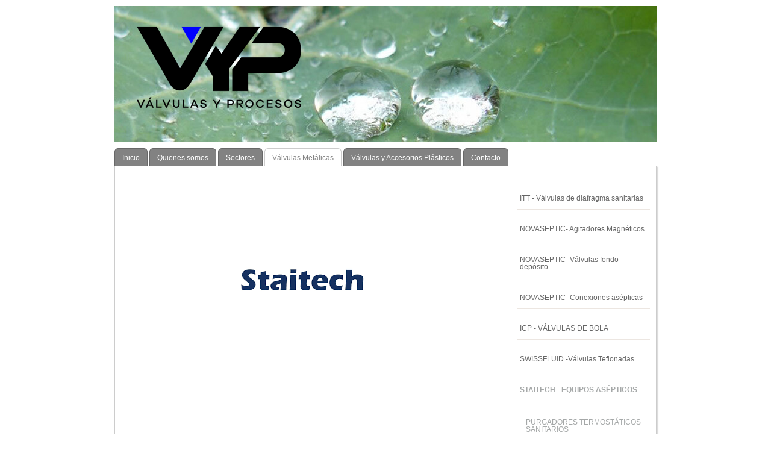

--- FILE ---
content_type: text/html; charset=UTF-8
request_url: https://www.vypsl.cat/v%C3%A1lvulas-met%C3%A1licas/staitech-equipos-ase-pticos/
body_size: 8273
content:
<!DOCTYPE html>
<html lang="es-ES"><head>
    <meta charset="utf-8"/>
    <link rel="dns-prefetch preconnect" href="https://u.jimcdn.com/" crossorigin="anonymous"/>
<link rel="dns-prefetch preconnect" href="https://assets.jimstatic.com/" crossorigin="anonymous"/>
<link rel="dns-prefetch preconnect" href="https://image.jimcdn.com" crossorigin="anonymous"/>
<meta http-equiv="X-UA-Compatible" content="IE=edge"/>
<meta name="description" content=""/>
<meta name="robots" content="index, follow, archive"/>
<meta property="st:section" content=""/>
<meta name="generator" content="Jimdo Creator"/>
<meta name="twitter:title" content="STAITECH - EQUIPOS ASÉPTICOS"/>
<meta name="twitter:description" content="-"/>
<meta name="twitter:card" content="summary_large_image"/>
<meta property="og:url" content="http://www.vypsl.cat/válvulas-metálicas/staitech-equipos-ase-pticos/"/>
<meta property="og:title" content="STAITECH - EQUIPOS ASÉPTICOS"/>
<meta property="og:description" content=""/>
<meta property="og:type" content="website"/>
<meta property="og:locale" content="es_ES"/>
<meta property="og:site_name" content="www.vypsl.cat"/><title>STAITECH - EQUIPOS ASÉPTICOS - www.vypsl.cat</title>
<link rel="icon" type="image/png" href="[data-uri]"/>
    
<link rel="canonical" href="https://www.vypsl.cat/válvulas-metálicas/staitech-equipos-ase-pticos/"/>

        <script src="https://assets.jimstatic.com/ckies.js.7c38a5f4f8d944ade39b.js"></script>

        <script src="https://assets.jimstatic.com/cookieControl.js.b05bf5f4339fa83b8e79.js"></script>
    <script>window.CookieControlSet.setToNormal();</script>

    <style>html,body{margin:0}.hidden{display:none}.n{padding:5px}#emotion-header{position:relative}#emotion-header-logo,#emotion-header-title{position:absolute}</style>

        <link href="https://u.jimcdn.com/cms/o/sf79b0031e551c979/layout/l71401e9113fb9694/css/main.css?t=1768991185" rel="stylesheet" type="text/css" id="jimdo_main_css"/>
    <link href="https://u.jimcdn.com/cms/o/sf79b0031e551c979/layout/l71401e9113fb9694/css/layout.css?t=1481798904" rel="stylesheet" type="text/css" id="jimdo_layout_css"/>
    <link href="https://u.jimcdn.com/cms/o/sf79b0031e551c979/layout/l71401e9113fb9694/css/font.css?t=1768991185" rel="stylesheet" type="text/css" id="jimdo_font_css"/>
<script>     /* <![CDATA[ */     /*!  loadCss [c]2014 @scottjehl, Filament Group, Inc.  Licensed MIT */     window.loadCSS = window.loadCss = function(e,n,t){var r,l=window.document,a=l.createElement("link");if(n)r=n;else{var i=(l.body||l.getElementsByTagName("head")[0]).childNodes;r=i[i.length-1]}var o=l.styleSheets;a.rel="stylesheet",a.href=e,a.media="only x",r.parentNode.insertBefore(a,n?r:r.nextSibling);var d=function(e){for(var n=a.href,t=o.length;t--;)if(o[t].href===n)return e.call(a);setTimeout(function(){d(e)})};return a.onloadcssdefined=d,d(function(){a.media=t||"all"}),a};     window.onloadCSS = function(n,o){n.onload=function(){n.onload=null,o&&o.call(n)},"isApplicationInstalled"in navigator&&"onloadcssdefined"in n&&n.onloadcssdefined(o)}     /* ]]> */ </script>     <script>
// <![CDATA[
onloadCSS(loadCss('https://assets.jimstatic.com/web_oldtemplate.css.1f35dce211e2f1e96aff54c2427e23ae.css') , function() {
    this.id = 'jimdo_web_css';
});
// ]]>
</script>
<link href="https://assets.jimstatic.com/web_oldtemplate.css.1f35dce211e2f1e96aff54c2427e23ae.css" rel="preload" as="style"/>
<noscript>
<link href="https://assets.jimstatic.com/web_oldtemplate.css.1f35dce211e2f1e96aff54c2427e23ae.css" rel="stylesheet"/>
</noscript>
    <script>
    //<![CDATA[
        var jimdoData = {"isTestserver":false,"isLcJimdoCom":false,"isJimdoHelpCenter":false,"isProtectedPage":false,"cstok":"","cacheJsKey":"7653e2edaa916a4ff05a3f60695f40abfe10137f","cacheCssKey":"7653e2edaa916a4ff05a3f60695f40abfe10137f","cdnUrl":"https:\/\/assets.jimstatic.com\/","minUrl":"https:\/\/assets.jimstatic.com\/app\/cdn\/min\/file\/","authUrl":"https:\/\/a.jimdo.com\/","webPath":"https:\/\/www.vypsl.cat\/","appUrl":"https:\/\/a.jimdo.com\/","cmsLanguage":"es_ES","isFreePackage":false,"mobile":false,"isDevkitTemplateUsed":false,"isTemplateResponsive":false,"websiteId":"sf79b0031e551c979","pageId":2169978495,"packageId":2,"shop":{"deliveryTimeTexts":{"1":"Plazo de entrega 1 - 3 d\u00edas","2":"Plazo de entrega 3 - 5 d\u00edas","3":"de 5 a 8 d\u00edas"},"checkoutButtonText":"Mi compra","isReady":false,"currencyFormat":{"pattern":"#,##0.00 \u00a4","convertedPattern":"#,##0.00 $","symbols":{"GROUPING_SEPARATOR":".","DECIMAL_SEPARATOR":",","CURRENCY_SYMBOL":"\u20ac"}},"currencyLocale":"de_DE"},"tr":{"gmap":{"searchNotFound":"La direcci\u00f3n insertada no existe o no pudo ser encontrada.","routeNotFound":"La ruta no se ha podido calcular. Posible causa: la direcci\u00f3n de inicio es demasiado inexacta o est\u00e1 demasiado lejos de la direcci\u00f3n final."},"shop":{"checkoutSubmit":{"next":"Siguiente paso","wait":"Un momento por favor"},"paypalError":"Ha ocurrido un error. Por favor intenta de nuevo.","cartBar":"Ir al carrito ","maintenance":"La tienda no est\u00e1 activa en este momento. Int\u00e9ntalo de nuevo m\u00e1s tarde.","addToCartOverlay":{"productInsertedText":"El art\u00edculo se ha a\u00f1adido al carrito de compras.","continueShoppingText":"Seguir comprando","reloadPageText":"Actualizar"},"notReadyText":"La tienda no est\u00e1 terminada todav\u00eda.","numLeftText":"Por el momento no es posible pedir m\u00e1s de {:num} ejemplares de este art\u00edculo .","oneLeftText":"No existen ejemplares disponibles para este art\u00edculo."},"common":{"timeout":"Ha ocurrido un error. Se ha interrumpido la acci\u00f3n. Por favor intenta otra vez m\u00e1s tarde. "},"form":{"badRequest":"Se ha producido un error. Los datos no se han podido transmitir correctamente. Int\u00e9ntalo de nuevo m\u00e1s tarde."}},"jQuery":"jimdoGen002","isJimdoMobileApp":false,"bgConfig":null,"bgFullscreen":null,"responsiveBreakpointLandscape":767,"responsiveBreakpointPortrait":480,"copyableHeadlineLinks":false,"tocGeneration":false,"googlemapsConsoleKey":false,"loggingForAnalytics":false,"loggingForPredefinedPages":false,"isFacebookPixelIdEnabled":false,"userAccountId":"fc374166-0ff5-4a52-8f02-797878c66d15"};
    // ]]>
</script>

     <script> (function(window) { 'use strict'; var regBuff = window.__regModuleBuffer = []; var regModuleBuffer = function() { var args = [].slice.call(arguments); regBuff.push(args); }; if (!window.regModule) { window.regModule = regModuleBuffer; } })(window); </script>
    <script src="https://assets.jimstatic.com/web.js.24f3cfbc36a645673411.js" async="true"></script>
    <script src="https://assets.jimstatic.com/at.js.62588d64be2115a866ce.js"></script>
    
</head>

<body class="body cc-page cc-pagemode-default cc-content-parent" id="page-2169978495">

<div id="cc-inner" class="cc-content-parent"><div id="cc-tp-padding-container" class="cc-content-parent">

	<div id="cc-tp-container" class="cc-content-parent">

		<div id="cc-tp-emotion">
			
<div id="emotion-header" data-action="emoHeader" style="background: transparent;width: 900px; height: 226px;">
            <a href="https://www.vypsl.cat/" style="border: 0; text-decoration: none; cursor: pointer;">
    
    <img src="https://u.jimcdn.com/cms/o/sf79b0031e551c979/emotion/crop/header.jpg?t=1764593991" id="emotion-header-img" alt=""/>



        <img id="emotion-header-logo" src="https://image.jimcdn.com/cdn-cgi/image/width=293%2Cheight=158%2Cfit=contain%2Cformat=png%2C/app/cms/storage/image/path/sf79b0031e551c979/logo/version/1764593991/image.png" alt="" style="left: 3%; top: 10%;                 border: none;                  padding: 0px;                  background: transparent;              "/>
    


    <strong id="emotion-header-title" style="             left: 64%;             top: 66%;             font: normal normal 0px/120% Helvetica, Arial, sans-serif;             color: #F7F4F2;                         ">Válvulas y Procesos</strong>
            </a>
        </div>


		</div>

		<div id="cc-tp-nav">
			<div class="cc-tp-gutter">
				<div data-container="navigation"><div class="j-nav-variant-standard"><ul id="mainNav1" class="mainNav1"><li id="cc-nav-view-1432148195"><a href="/" class="level_1"><span>Inicio</span></a></li><li id="cc-nav-view-1436545395"><a href="/quienes-somos/" class="level_1"><span>Quienes somos</span></a></li><li id="cc-nav-view-2034772295"><a href="/sectores/" class="level_1"><span>Sectores</span></a></li><li id="cc-nav-view-1436547595"><a href="/válvulas-metálicas/" class="parent level_1"><span>Válvulas Metálicas</span></a></li><li id="cc-nav-view-1432174195"><a href="/válvulas-y-accesorios-plásticos/" class="level_1"><span>Válvulas y Accesorios Plásticos</span></a></li><li id="cc-nav-view-1432174995"><a href="/www-vypsl-cat/" class="level_1"><span>Contacto</span></a></li></ul></div></div>
				<div class="clear"></div>
			</div>
		</div>
	
		<div id="cc-tp-wrapper" class="cc-content-parent">
	
			<div id="cc-tp-content" class="cc-content-parent">
				<div class="cc-tp-gutter cc-content-parent">
					<div id="content_area" data-container="content"><div id="content_start"></div>
        
        <div id="cc-matrix-3097298095"><div id="cc-m-11422398895" class="j-module n j-spacing "><div class="cc-m-spacing-wrapper">

    <div class="cc-m-spacer" style="height: 50px;">
    
</div>

    </div>
</div><div id="cc-m-11422399895" class="j-module n j-imageSubtitle "><figure class="cc-imagewrapper cc-m-image-align-3">
<img srcset="https://image.jimcdn.com/cdn-cgi/image//app/cms/storage/image/path/sf79b0031e551c979/image/idfc43c6abe798e70/version/1583861081/image.png 225w" sizes="(min-width: 225px) 225px, 100vw" id="cc-m-imagesubtitle-image-11422399895" src="https://image.jimcdn.com/cdn-cgi/image//app/cms/storage/image/path/sf79b0031e551c979/image/idfc43c6abe798e70/version/1583861081/image.png" alt="" class="" data-src-width="225" data-src-height="225" data-src="https://image.jimcdn.com/cdn-cgi/image//app/cms/storage/image/path/sf79b0031e551c979/image/idfc43c6abe798e70/version/1583861081/image.png" data-image-id="7915950595"/>    

</figure>

<div class="cc-clear"></div>
<script id="cc-m-reg-11422399895">// <![CDATA[

    window.regModule("module_imageSubtitle", {"data":{"imageExists":true,"hyperlink":"","hyperlink_target":"","hyperlinkAsString":"","pinterest":"0","id":11422399895,"widthEqualsContent":"0","resizeWidth":225,"resizeHeight":225},"id":11422399895});
// ]]>
</script></div></div>
        
        </div>
				</div>
			</div>	
		
		
			<div id="cc-tp-sidebar">
			
				<div id="cc-tp-subnav">
					<div data-container="navigation"><div class="j-nav-variant-standard"><ul id="mainNav2" class="mainNav2"><li id="cc-nav-view-2036431295"><a href="/válvulas-metálicas/itt-válvulas-de-diafragma-sanitarias/" class="level_2"><span>ITT - Válvulas de diafragma sanitarias</span></a></li><li id="cc-nav-view-2036431395"><a href="/válvulas-metálicas/novaseptic-agitadores-magnéticos/" class="level_2"><span>NOVASEPTIC- Agitadores Magnéticos</span></a></li><li id="cc-nav-view-2036432195"><a href="/válvulas-metálicas/novaseptic-válvulas-fondo-depósito/" class="level_2"><span>NOVASEPTIC- Válvulas fondo depósito</span></a></li><li id="cc-nav-view-2169977495"><a href="/válvulas-metálicas/novaseptic-conexiones-asépticas/" class="level_2"><span>NOVASEPTIC- Conexiones asépticas</span></a></li><li id="cc-nav-view-2169978295"><a href="/válvulas-metálicas/icp-va-lvulas-de-bola/" class="level_2"><span>ICP - VÁLVULAS DE BOLA</span></a></li><li id="cc-nav-view-2169978395"><a href="/válvulas-metálicas/swissfluid-válvulas-teflonadas/" class="level_2"><span>SWISSFLUID -Válvulas Teflonadas</span></a></li><li id="cc-nav-view-2169978495"><a href="/válvulas-metálicas/staitech-equipos-ase-pticos/" class="current level_2"><span>STAITECH - EQUIPOS ASÉPTICOS</span></a></li><li><ul id="mainNav3" class="mainNav3"><li id="cc-nav-view-2169978595"><a href="/válvulas-metálicas/staitech-equipos-ase-pticos/purgadores-termosta-ticos-sanitarios/" class="level_3"><span>PURGADORES TERMOSTÁTICOS SANITARIOS</span></a></li><li id="cc-nav-view-2169978995"><a href="/válvulas-metálicas/staitech-equipos-ase-pticos/va-lvulas-de-retencio-n-sanita-rias/" class="level_3"><span>VÁLVULAS DE RETENCIÓN SANITÁRIAS</span></a></li><li id="cc-nav-view-2169978895"><a href="/válvulas-metálicas/staitech-equipos-ase-pticos/separadores-de-gotas/" class="level_3"><span>SEPARADORES DE GOTAS</span></a></li><li id="cc-nav-view-2169978795"><a href="/válvulas-metálicas/staitech-equipos-ase-pticos/enfriador-muestras-vapor-puro/" class="level_3"><span>ENFRIADOR MUESTRAS VAPOR PURO</span></a></li><li id="cc-nav-view-2169978695"><a href="/válvulas-metálicas/staitech-equipos-ase-pticos/mirillas-ase-pticas/" class="level_3"><span>MIRILLAS ASÉPTICAS</span></a></li></ul></li></ul></div></div>
				</div>
				
				<div class="cc-tp-gutter">
					<div data-container="sidebar"><div id="cc-matrix-1747035995"><div id="cc-m-11422416895" class="j-module n j-imageSubtitle "><figure class="cc-imagewrapper cc-m-image-align-1 cc-m-width-maxed">
<img srcset="https://image.jimcdn.com/cdn-cgi/image/width=210%2Cheight=10000%2Cfit=contain%2Cformat=jpg%2C/app/cms/storage/image/path/sf79b0031e551c979/image/ie39b58f9b503fae7/version/1583865740/image.jpg 210w, https://image.jimcdn.com/cdn-cgi/image/width=320%2Cheight=10000%2Cfit=contain%2Cformat=jpg%2C/app/cms/storage/image/path/sf79b0031e551c979/image/ie39b58f9b503fae7/version/1583865740/image.jpg 320w, https://image.jimcdn.com/cdn-cgi/image/width=420%2Cheight=10000%2Cfit=contain%2Cformat=jpg%2C/app/cms/storage/image/path/sf79b0031e551c979/image/ie39b58f9b503fae7/version/1583865740/image.jpg 420w" sizes="(min-width: 210px) 210px, 100vw" id="cc-m-imagesubtitle-image-11422416895" src="https://image.jimcdn.com/cdn-cgi/image/width=210%2Cheight=10000%2Cfit=contain%2Cformat=jpg%2C/app/cms/storage/image/path/sf79b0031e551c979/image/ie39b58f9b503fae7/version/1583865740/image.jpg" alt="" class="" data-src-width="1172" data-src-height="1131" data-src="https://image.jimcdn.com/cdn-cgi/image/width=210%2Cheight=10000%2Cfit=contain%2Cformat=jpg%2C/app/cms/storage/image/path/sf79b0031e551c979/image/ie39b58f9b503fae7/version/1583865740/image.jpg" data-image-id="7915960195"/>    

</figure>

<div class="cc-clear"></div>
<script id="cc-m-reg-11422416895">// <![CDATA[

    window.regModule("module_imageSubtitle", {"data":{"imageExists":true,"hyperlink":"","hyperlink_target":"","hyperlinkAsString":"","pinterest":"0","id":11422416895,"widthEqualsContent":"1","resizeWidth":"210","resizeHeight":203},"id":11422416895});
// ]]>
</script></div><div id="cc-m-11422421995" class="j-module n j-imageSubtitle "><figure class="cc-imagewrapper cc-m-image-align-1 cc-m-width-maxed">
<img srcset="https://image.jimcdn.com/cdn-cgi/image/width=210%2Cheight=10000%2Cfit=contain%2Cformat=jpg%2C/app/cms/storage/image/path/sf79b0031e551c979/image/ifeba1b6d461bedb7/version/1583865766/image.jpg 210w, https://image.jimcdn.com/cdn-cgi/image/width=320%2Cheight=10000%2Cfit=contain%2Cformat=jpg%2C/app/cms/storage/image/path/sf79b0031e551c979/image/ifeba1b6d461bedb7/version/1583865766/image.jpg 320w, https://image.jimcdn.com/cdn-cgi/image/width=420%2Cheight=10000%2Cfit=contain%2Cformat=jpg%2C/app/cms/storage/image/path/sf79b0031e551c979/image/ifeba1b6d461bedb7/version/1583865766/image.jpg 420w" sizes="(min-width: 210px) 210px, 100vw" id="cc-m-imagesubtitle-image-11422421995" src="https://image.jimcdn.com/cdn-cgi/image/width=210%2Cheight=10000%2Cfit=contain%2Cformat=jpg%2C/app/cms/storage/image/path/sf79b0031e551c979/image/ifeba1b6d461bedb7/version/1583865766/image.jpg" alt="" class="" data-src-width="1600" data-src-height="1200" data-src="https://image.jimcdn.com/cdn-cgi/image/width=210%2Cheight=10000%2Cfit=contain%2Cformat=jpg%2C/app/cms/storage/image/path/sf79b0031e551c979/image/ifeba1b6d461bedb7/version/1583865766/image.jpg" data-image-id="7915964195"/>    

</figure>

<div class="cc-clear"></div>
<script id="cc-m-reg-11422421995">// <![CDATA[

    window.regModule("module_imageSubtitle", {"data":{"imageExists":true,"hyperlink":"","hyperlink_target":"","hyperlinkAsString":"","pinterest":"0","id":11422421995,"widthEqualsContent":"1","resizeWidth":"210","resizeHeight":158},"id":11422421995});
// ]]>
</script></div><div id="cc-m-7184680295" class="j-module n j-text "><p>
    <span style="color: #0099ff;"><strong>Válvulas y Procesos</strong></span>
</p>

<p>
    <span style="color: #0099ff;"><strong>2007, S.L.</strong></span>
</p>

<p>
    Ctra. de les Aigües, s/nº Nau 4
</p>

<p>
    Polígon Industrial Sud, Sector P3
</p>

<p>
    08440 Cardedeu (Barcelona)
</p>

<p>
    España
</p>

<p>
    Tel: 00 34 937 552 056
</p>

<p>
    Fax: 00 34 937 551 775
</p>

<p>
    <a href="mailto:jpicallo@vypsl.es">info@vypsl.es</a>
</p></div></div></div>				
				</div>
			</div> 
	
                
			<div class="c"></div>
		
		</div>		
		
		<div id="cc-tp-footer">		
			<div class="cc-tp-gutter"><div id="contentfooter" data-container="footer">

    
    <div class="leftrow">
        <a href="/about/">Aviso legal</a> | <a href="//www.vypsl.cat/j/privacy">Política de privacidad</a> | <a id="cookie-policy" href="javascript:window.CookieControl.showCookieSettings();">Política de cookies</a> | <a href="/sitemap/">Mapa del sitio</a><br/>Válvulas y Procesos 2007, S.L.    </div>

    <div class="rightrow">
            

<span class="loggedin">
    <a rel="nofollow" id="logout" target="_top" href="https://cms.e.jimdo.com/app/cms/logout.php">
        Salir    </a>
    |
    <a rel="nofollow" id="edit" target="_top" href="https://a.jimdo.com/app/auth/signin/jumpcms/?page=2169978495">Editar</a>
</span>
        </div>

    
</div>
</div>
		</div>
	</div>

</div></div>
    <ul class="cc-FloatingButtonBarContainer cc-FloatingButtonBarContainer-left hidden">

                    <!-- scroll to top button -->
            <li class="cc-FloatingButtonBarContainer-button-scroll">
                <a href="javascript:void(0);" title="Volver arriba">
                    <span>Volver arriba</span>
                </a>
            </li>
            <script>// <![CDATA[

    window.regModule("common_scrolltotop", []);
// ]]>
</script>    </ul>
    <script type="text/javascript">
//<![CDATA[
addAutomatedTracking('creator.website', track_anon);
//]]>
</script>
    



<div class="cc-individual-cookie-settings" id="cc-individual-cookie-settings" style="display: none" data-nosnippet="true">

</div>
<script>// <![CDATA[

    window.regModule("web_individualCookieSettings", {"categories":[{"type":"NECESSARY","name":"Estrictamente necesarias","description":"Las cookies estrictamente necesarias garantizan funciones que son indispensables para el funcionamiento adecuado de la p\u00e1gina web. Como resultado, estas cookies no pueden desactivarse. Se utilizan de forma exclusiva en esta p\u00e1gina web y, por lo tanto, son cookies propias. Esto significa que toda la informaci\u00f3n almacenada en las cookies solo se mandar\u00e1 a esta web.","required":true,"cookies":[{"key":"cookielaw","name":"cookielaw","description":"Cookie Law\n\nEsta cookie muestra el banner de cookies y guarda las preferencias sobre las cookies de los visitantes.\n\nProveedor:\nJimdo GmbH, Stresemannstrasse 375, 22761 Hamburg, Germany\n\nNombre de la cookie: ckies_cookielaw\nDuraci\u00f3n de la cookie: 1 a\u00f1o\n\nPol\u00edtica de privacidad:\nhttps:\/\/www.jimdo.com\/es\/info\/politica-de-privacidad\/","required":true},{"key":"control-cookies-wildcard","name":"ckies_*","description":"Jimdo Control Cookies\n\nSon cookies de control para habilitar los servicios o las cookies que los visitantes de la p\u00e1gina web seleccionan, y para guardar dichas preferencias de cookies. \n\nProveedor:\nJimdo GmbH, Stresemannstrasse 375, 22761 Hamburg, Germany.\n\nNombre de las cookies:\nckies_*, ckies_postfinance, ckies_stripe, ckies_powr, ckies_google, ckies_cookielaw, ckies_ga, ckies_jimdo_analytics, ckies_fb_analytics, ckies_fr\n\nDuraci\u00f3n de la cookie: 1 a\u00f1o\n\nPol\u00edtica de privacidad:\nhttps:\/\/www.jimdo.com\/es\/info\/privacy\/","required":true}]},{"type":"FUNCTIONAL","name":"Funcionamiento","description":"Las cookies de funcionamiento permiten que esta p\u00e1gina web pueda ofrecer ciertas opciones y guardar la informaci\u00f3n ya proporcionada (como el nombre o la selecci\u00f3n del idioma) para brindar funciones mejoradas y m\u00e1s personalizadas.","required":false,"cookies":[{"key":"powr-v2","name":"powr","description":"Cookies POWr.io \n\nEstas cookies registran datos estad\u00edsticos an\u00f3nimos sobre el comportamiento de los visitantes en esta p\u00e1gina web y son las responsables de garantizar el funcionamiento de ciertos widgets que se utilizan en esta p\u00e1gina web. Solo se utilizan para un an\u00e1lisis interno por el operador de la p\u00e1gina web, p.ej. para el contador de visitas, etc.\n\nProveedor:\nPowr.io, POWr HQ, 340 Pine Street, San Francisco, California 94104, USA.\n\nNombre y duraci\u00f3n de las cookies: \nahoy_unique_[unique id] (Duraci\u00f3n: sesi\u00f3n), POWR_PRODUCTION (Duraci\u00f3n: sesi\u00f3n), ahoy_visitor (Duraci\u00f3n: 2 a\u00f1os), ahoy_visit (Duraci\u00f3n: 1 d\u00eda), src 30 Days Security, _gid Persistent (Duraci\u00f3n: 1 d\u00eda), NID (Dominio: google.com, Duraci\u00f3n: 180 d\u00edas), 1P_JAR (Dominio: google.com, Duraci\u00f3n: 30 d\u00edas), DV (Dominio: google.com, Duraci\u00f3n: 2 horas), SIDCC (Dominio: google.com, Duraci\u00f3n: 1 a\u00f1o), SID (Dominio: google.com, Duraci\u00f3n: 2 a\u00f1os), HSID (Dominio: google.com, Duraci\u00f3n: 2 a\u00f1os), SEARCH_SAMESITE (Dominio: google.com, Duraci\u00f3n: 6 meses), __cfduid (Dominio: powrcdn.com, Duraci\u00f3n: 30 d\u00edas).\n\nPol\u00edtica de la cookie:\nhttps:\/\/www.powr.io\/privacy \n\nPol\u00edtica de privacidad:\nhttps:\/\/www.powr.io\/privacy  ","required":false},{"key":"google_maps","name":"Google Maps","description":"Al activar y guardar esta configuraci\u00f3n se habilitar\u00e1 la visualizaci\u00f3n de Google Maps en la p\u00e1gina web.\nProveedor: Google LLC, 1600 Amphitheatre Parkway, Mountain View, CA 94043, USA o Google Ireland Limited, Gordon House, Barrow Street, Dublin 4, Ireland, en caso de ser residente en la UE.\nNombre de la cookie y duraci\u00f3n: google_maps (Duraci\u00f3n: 1 a\u00f1o).\nPol\u00edtica de la cookie: https:\/\/policies.google.com\/technologies\/cookies\nPol\u00edtica de privacidad:  https:\/\/policies.google.com\/privacy","required":false}]},{"type":"PERFORMANCE","name":"Rendimiento","description":"Las cookies de rendimiento recopilan informaci\u00f3n sobre el uso de una p\u00e1gina web. Se utilizan para entender mejor el funcionamiento de una p\u00e1gina web y poder mejorar su apariencia, contenido y funcionalidad.","required":false,"cookies":[]},{"type":"MARKETING","name":"Marketing \/ Terceros","description":"Las cookies de marketing o de terceros provienen de empresas de publicidad externas (entre otras) y se utilizan para recopilar informaci\u00f3n sobre las p\u00e1ginas web que los usuarios visitan; por ejemplo, para crear publicidad personalizada.","required":false,"cookies":[{"key":"powr_marketing","name":"powr_marketing","description":"Cookies POWr.io\n\nEstas cookies recopilan informaci\u00f3n an\u00f3nima con fines anal\u00edticos, como conocer c\u00f3mo los visitantes utilizan esta p\u00e1gina web e interact\u00faan con ella.\n\nProveedor:\nPowr.io, POWr HQ, 340 Pine Street, San Francisco, California 94104, USA.\n\nNombre y duraci\u00f3n de las cookies:\n__Secure-3PAPISID (dominio: google.com, duraci\u00f3n: 2 a\u00f1os), SAPISID (dominio: google.com, duraci\u00f3n: 2 a\u00f1os), APISID (dominio: google.com, duraci\u00f3n: 2 a\u00f1os), SSID (dominio: google.com, duraci\u00f3n: 2 a\u00f1os), __Secure-3PSID (dominio: google.com, duraci\u00f3n: 2 a\u00f1os), CC (dominio: google.com, duraci\u00f3n: 1 a\u00f1o), ANID (dominio: google.com, duraci\u00f3n: 10 a\u00f1os), OTZ (dominio: google.com, duraci\u00f3n: 1 mes).\n\nPol\u00edtica de la cookie:\nhttps:\/\/www.powr.io\/privacy\n\nPol\u00edtica de privacidad:\nhttps:\/\/www.powr.io\/privacy","required":false}]}],"pagesWithoutCookieSettings":["\/about\/","\/j\/privacy"],"cookieSettingsHtmlUrl":"\/app\/module\/cookiesettings\/getcookiesettingshtml"});
// ]]>
</script>

</body>
</html>


--- FILE ---
content_type: text/css; charset=UTF-8
request_url: https://u.jimcdn.com/cms/o/sf79b0031e551c979/layout/l71401e9113fb9694/css/layout.css?t=1481798904
body_size: 879
content:
/* 
ID: 4096
Name: 20110126-jimdo-nm
Author: Nadja Macht (2011-JAN)
*/
/*  Main Elements
----------------------------------------------- */
body {}

#cc-tp-padding-container { 
	position: relative;
	padding:0px 0px !important; 
}

#cc-tp-container {
	position:relative;
	width:900px;
	margin:0 auto;
}

#cc-tp-emotion {
	width:900px;
	margin:10px 0;
}

#cc-tp-nav {
	width:900px;
}

#cc-tp-wrapper {
	padding:10px;
	background:#fff;
	border:1px solid #ccc;
	-moz-box-shadow: 2px 2px 2px 0px rgba(0,0,0,0.2);
	-webkit-box-shadow: 2px 2px 2px 0px rgba(0,0,0,0.2);
	box-shadow: 2px 2px 2px 0px rgba(0,0,0,0.2);
}

#cc-tp-content {
	float:left;
	width:600px;	
}

#cc-tp-sidebar {
	float:right;
	width:220px;	
}

#cc-tp-subnav {
	width:220px;
}

#cc-tp-footer {
	margin: 10px 0 20px 0;
	color:#828282 !important;
}

#cc-tp-footer #contentfooter .leftrow {
	width:70%;
}

#cc-tp-footer #contentfooter .rightrow {
	width:25%;
}

#cc-tp-footer a {
	color:#828282 !important;
	text-decoration:none;
	font-weight:bold;
}

#cc-tp-footer a:hover {
	color:#9b9b9b !important;
}

/*  Gutter	
----------------------------------------------- */
#cc-tp-nav .cc-tp-gutter {padding:0;}
#cc-tp-sidebar .cc-tp-gutter {padding:0 0 100px 0;}
#cc-tp-content .cc-tp-gutter {padding:0;}
#cc-tp-footer .cc-tp-gutter {padding:8px; }

	
/*  Sub-Elements
----------------------------------------------- */

.jimdofriends {
	float:left;
	width:0;
	padding:0 !important;
	margin:0 0 20px 0 !important;
}

.jimdofriends .vcard {
	border:none !important;
	border-bottom:1px solid #D1CAC5 !important;
	background:transparent !important;
	padding:0 0 4px 0 !important;
	margin:4px 0 4px 0 !important;
	}
	
#cc-tp-content .jimdofriends {width:0; width:500px !important;}
#cc-tp-content .jimdofriends .vcard {width:0; width:500px !important;}

#cc-tp-sidebar .jimdofriends {width:0; width:220px !important;}
#cc-tp-sidebar .jimdofriends .vcard {width:0; width:220px !important;}
	
/*  MAIN MENU	
----------------------------------------------- */
.mainNav1,
.mainNav2,
.mainNav3 {
	padding:0;
	list-style:none;
	text-align:left;
	line-height:100%;
}

.mainNav1 {
	float:left;
	display:block;
	padding:0;
	margin:0;
}

.mainNav1 li,
.mainNav2 li,
.mainNav3 li {
	margin-right: 3px;
	padding:0;
	list-style:none;
	display:inline;
}

.mainNav1 li a,
.mainNav1 li a:link,
.mainNav1 li a:active {
	position:relative;
	display:block;
	float:left;
	text-decoration:none !important;
	font-weight:normal;
	font-size:12px;
	margin:0 0 -1px 0 !important;
}
.mainNav1 li {
	display:block;	
	float:left;
}
.mainNav1 li a {
	padding:8px 12px 7px 12px;
	color: #fff;
	background:#828282;
	border:1px solid #686868;
	border-bottom:0 !important;
	border-top-right-radius:6px;
	border-top-left-radius:6px;
	
	-moz-border-radius:6px;
	-moz-border-radius-bottomright:0;
	-moz-border-radius-bottomleft:0;
	
	-webkit-border-top-left-radius:6px;
	-webkit-border-top-right-radius:6px;
}

.mainNav1 li a.current ,
.mainNav1 li a.parent ,
.mainNav1 li a:hover ,
.mainNav1 li a.current:hover ,
.mainNav1 li a.parent:hover  { 
	display:block;	
	color: #828282;
	background:#fff;
	border:1px solid #ccc;
	border-bottom: 0 ;
	border-top-righ-radius:6px;
	border-top-left-radius:6px;
	
	-moz-border-radius:6px;
	-moz-border-radius-bottomright:0;
	-moz-border-radius-bottomleft:0;
	
	-webkit-border-top-left-radius:6px;
	-webkit-border-top-right-radius:6px;
  	}

/* 2nd/3rd Level */
.mainNav2 { 
	padding:25px 0 20px 0;
	margin:0;
}

.mainNav2 li a,
.mainNav2 li a:link,
.mainNav2 li a:active,
.mainNav2 li a:hover,
.mainNav2 li a:visited {
	display:block;
	text-decoration:none;
	padding:12px 4px;
	color:#666;
	font-size:12px;
	line-height:100%;
	border-bottom:1px solid #ECE6E1;
}
	
.mainNav2 li a:hover,
.mainNav2 li a.current,
.mainNav3 li a:hover,
.mainNav3 li a.current {
	color:#A5A8A8 !important;
}

.mainNav2 li a.current,
.mainNav2 li a.parent,
.mainNav2 li a.current:hover,
.mainNav2 li a.parent:hover {
	font-weight:bold;
}

.mainNav3 li a,
.mainNav3 li a:link,
.mainNav3 li a:active,
.mainNav3 li a:hover,
.mainNav3 li a:visited {
	padding:8px 14px;
	color:#A5A8A8 !important;
	}



--- FILE ---
content_type: text/css; charset=UTF-8
request_url: https://u.jimcdn.com/cms/o/sf79b0031e551c979/layout/l71401e9113fb9694/css/font.css?t=1768991185
body_size: -103
content:
@charset "utf-8";



body {}

body, p, table, td
{
    font:normal 14px/140% Helvetica, Arial, sans-serif;
    color:#666666;
}

input, textarea
{
    font:normal 14px/140% Helvetica, Arial, sans-serif;
}

h1
{
    font:normal normal normal 25px/140% Helvetica, Arial, sans-serif;
    color:#009AE6;
    
}

h2
{
    font:normal normal normal 20px/140% Helvetica, Arial, sans-serif;
    color:#009AE6;
    
}

h3
{
    font:normal normal normal 16px/140% Helvetica, Arial, sans-serif;
    color:#009AE6;
    
}

a:link,
a:visited
{
    text-decoration: underline; /* fix */
    color:#0049CC;
}

a:active,
a:hover
{
    text-decoration:none; /* fix */
    color: #0049CC;
}

div.hr
{
    border-bottom-style:solid;
    border-bottom-width:1px; /* fix */
    border-color: #009AE6;
    height: 1px;
}
